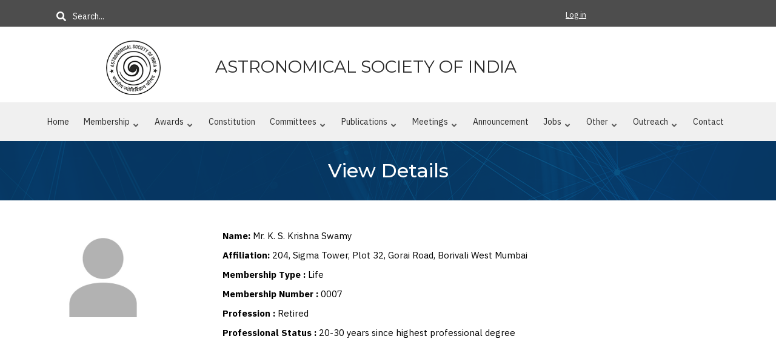

--- FILE ---
content_type: text/html; charset=UTF-8
request_url: https://astron-soc.in/viewdetails/1000
body_size: 8287
content:
<!DOCTYPE html>
<html lang="en" dir="ltr">
  <head>
    <meta charset="utf-8" />
<meta name="Generator" content="Drupal 10 (https://www.drupal.org)" />
<meta name="MobileOptimized" content="width" />
<meta name="HandheldFriendly" content="true" />
<meta name="viewport" content="width=device-width, initial-scale=1.0" />
<link rel="icon" href="/sites/default/files/favicon.ico" type="image/vnd.microsoft.icon" />

    <title>View Details | Astronomical Society of India</title>
    <link rel="stylesheet" media="all" href="/sites/default/files/css/css_N714NFah_UjG7bgbA7FSsEp2Lpp-D8J8eGwtaPewDUM.css?delta=0&amp;language=en&amp;theme=catalog_lite&amp;include=[base64]" />
<link rel="stylesheet" media="all" href="/sites/default/files/css/css_M9qVTtABVdNuef44XdMecH872k8JAXe4w5HYx2JfD-w.css?delta=1&amp;language=en&amp;theme=catalog_lite&amp;include=[base64]" />
<link rel="stylesheet" media="all" href="//stackpath.bootstrapcdn.com/bootstrap/4.3.1/css/bootstrap.min.css" />
<link rel="stylesheet" media="all" href="/sites/default/files/css/css_GTfMPOLOuxnQcxqGfRUyWndOir7f5qIFqfugJGIo_Co.css?delta=3&amp;language=en&amp;theme=catalog_lite&amp;include=[base64]" />
<link rel="stylesheet" media="all" href="/themes/catalog_lite/css/components/messages.css?t99jgc" />
<link rel="stylesheet" media="all" href="/sites/default/files/css/css_PBCjC0qgBJxz7gG3-iDBuxz_mUdvVylmTF1wes_QqwU.css?delta=5&amp;language=en&amp;theme=catalog_lite&amp;include=[base64]" />
<link rel="stylesheet" media="all" href="//use.fontawesome.com/releases/v5.8.2/css/all.css" />
<link rel="stylesheet" media="all" href="https://fonts.googleapis.com/css?family=Montserrat:300,300i,400,400i,500,500i,600,600i,700,700i,900,900i&amp;amp;subset=latin-ext" />
<link rel="stylesheet" media="all" href="//fonts.googleapis.com/css?family=IBM+Plex+Sans:300,300i,400,400i,500,500i,600,600i,700,700i" />
<link rel="stylesheet" media="all" href="//fonts.googleapis.com/css?family=PT+Serif:400,700,400italic,700italic&amp;subset=latin,latin-ext" />
<link rel="stylesheet" media="all" href="//fonts.googleapis.com/css?family=Source+Code+Pro&amp;subset=latin,latin-ext" />
<link rel="stylesheet" media="all" href="/sites/default/files/css/css_h1OZlAn8-DQA1v41Z36FSRqwgfdOUKZtegT2AhZ0-fU.css?delta=11&amp;language=en&amp;theme=catalog_lite&amp;include=[base64]" />
<link rel="stylesheet" media="all" href="/themes/catalog_lite/css/theme/color-turquoise.css?t99jgc" />
<link rel="stylesheet" media="all" href="/sites/default/files/css/css_NHmOq6_rBBejRFd-NfNasCk9aYkr3q13EKf0MAdETk8.css?delta=13&amp;language=en&amp;theme=catalog_lite&amp;include=[base64]" />

    
  </head>
  <body class="layout-no-sidebars wide hff-32 pff-51 sff-32 slff-51 paragraph-responsive-typography-enabled fixed-header-enabled slideout-side-right slideout-mobile-menu-enabled path-viewdetails">
        <a href="#main-content" class="visually-hidden focusable skip-link">
      Skip to main content
    </a>
    
      <div class="dialog-off-canvas-main-canvas" data-off-canvas-main-canvas>
    
<div class="page-container">

          <div class="header-container">

                      <div class="clearfix header-top-highlighted region--light-typography region--dark-background region--no-paddings">
          <div class="container">
                        <div class="clearfix header-top-highlighted__container mt-no-opacity"
                              data-animate-effect="fadeIn"
              >
              <div class="row">
                                  <div class="col-md-9">
                                        <div class="clearfix header-top-highlighted__section header-top-highlighted-first">
                        <div class="region region-header-top-highlighted-first">
    <div class="search-block-form clearfix block block-search container-inline" data-drupal-selector="search-block-form" id="block-catalog-lite-search" role="search">
  
    
      <form action="/search/node" method="get" id="search-block-form" accept-charset="UTF-8">
  <div class="js-form-item form-item js-form-type-search form-type-search js-form-item-keys form-item-keys form-no-label">
      <label for="edit-keys" class="visually-hidden">Search</label>
        <input title="Enter the terms you wish to search for." placeholder="Search..." data-drupal-selector="edit-keys" type="search" id="edit-keys" name="keys" value="" size="15" maxlength="128" class="form-search" />

        </div>
<div data-drupal-selector="edit-actions" class="form-actions js-form-wrapper form-wrapper" id="edit-actions"><input class="search-form__submit button js-form-submit form-submit" data-drupal-selector="edit-submit" type="submit" id="edit-submit" value="Search" />
</div>

</form>

  </div>

  </div>

                    </div>
                                      </div>
                                                  <div class="col-md-3">
                                        <div class="clearfix header-top-highlighted__section header-top-highlighted-second">
                        <div class="region region-header-top-highlighted-second">
    <div id="block-topmenu-2" class="clearfix block block-superfish block-superfishtop-menu">
  
    
      <div class="content">
      
<ul id="superfish-top-menu" class="menu sf-menu sf-top-menu sf-horizontal sf-style-none" role="menu" aria-label="Menu">
  

  
  <li id="top-menu-userlogout" class="sf-depth-1 sf-no-children sf-first" role="none">
              <a href="/user/login" class="sf-depth-1" role="menuitem">Log in</a>
                      </li>


</ul>

    </div>
  </div>

  </div>

                    </div>
                                      </div>
                              </div>
            </div>
                      </div>
        </div>
              
                      <div class="clearfix header-top region--dark-typography region--white-background">
          <div class="container">
                        <div class="clearfix header-top__container"
              >
              <div class="row">
                                  <div class="col-12">
                                        <div class="clearfix header-top__section header-top-first">
                        <div class="region region-header-top-first">
    <div id="block-catalog-lite-branding" class="clearfix site-branding block block-system block-system-branding-block">
  
    
    <div class="logo-and-site-name-wrapper clearfix">
          <div class="logo">
        <a href="/" title="Home" rel="home" class="site-branding__logo">
          <img src="/sites/default/files/ASIlogo_.80.png" alt="Home" />
        </a>
      </div>
              <div class="site-name site-branding__name">
        <a href="/" title="Home" rel="home">Astronomical Society of India</a>
      </div>
          </div>
</div>

  </div>

                    </div>
                                      </div>
                                              </div>
            </div>
                      </div>
        </div>
              
                      <header role="banner" class="clearfix header region--dark-typography region--white-background fixed-width one-column">
          <div class="container">
                        <div class="clearfix header__container">
              <div class="row">
                                                  <div class="col-12">
                                        <div class="clearfix header__section header-first d-none d-md-block">
                        <div class="region region-header-first">
    <div id="block-mainmenu" class="clearfix block block-superfish block-superfishmain">
  
    
      <div class="content">
      
<ul id="superfish-main" class="menu sf-menu sf-main sf-horizontal sf-style-none" role="menu" aria-label="Menu">
  

  
  <li id="main-menu-link-content64aa7292-07b6-4f13-8a42-35650267c9c5" class="sf-depth-1 sf-no-children sf-first" role="none">
              <a href="/" class="sf-depth-1" role="menuitem">Home</a>
                      </li>


            
  <li id="main-menu-link-contentbdddedb1-4ad1-4116-8fd5-033eadbffde8" class="sf-depth-1 menuparent" role="none">
              <a href="/members1" class="sf-depth-1 menuparent" role="menuitem" aria-haspopup="true" aria-expanded="false">Membership</a>
                  <ul role="menu">      

  
  <li id="main-menu-link-content405ea212-d755-4178-a9a3-5a8f2d8a0f7c" class="sf-depth-2 sf-no-children sf-first" role="none">
              <a href="/membership" class="sf-depth-2" role="menuitem">Membership Information</a>
                      </li>


  
  <li id="main-menu-link-content6bb8d01b-b40b-458e-b714-e4619a437f86" class="sf-depth-2 sf-no-children" role="none">
              <a href="/membershipform" class="sf-depth-2" role="menuitem">ASI Membership Form</a>
                      </li>


  
  <li id="main-menu-link-content0f89a075-4d05-4549-80d0-2606dabf54a6" class="sf-depth-2 sf-no-children" role="none">
              <a href="/list-of-members" class="sf-depth-2" role="menuitem">List of Life Members</a>
                      </li>


  
  <li id="main-menu-link-content42842836-2837-410f-8b77-4179a4b3b184" class="sf-depth-2 sf-no-children" role="none">
              <a href="/list-of-asi-associate-members" class="sf-depth-2" role="menuitem">List of Associate Members</a>
                      </li>


  
  <li id="main-menu-link-content9a217567-dd4e-4510-b0b3-bfb36bdb32b7" class="sf-depth-2 sf-no-children" role="none">
              <a href="/list-of-asi-student-members" class="sf-depth-2" role="menuitem">List of Student Members</a>
                      </li>


  
  <li id="main-views-viewviewsdonor-members-listpage-1" class="sf-depth-2 sf-no-children" role="none">
              <a href="/list-of-donor-members" class="sf-depth-2" role="menuitem">List of Donor Members</a>
                      </li>


  
  <li id="main-menu-link-contented48c193-49b1-44e1-9478-13a88d4b97e2" class="sf-depth-2 sf-no-children" role="none">
              <a href="/list-of-deceased-members" class="sf-depth-2" role="menuitem">List of Deceased Members</a>
                      </li>


  
  <li id="main-menu-link-content207e9851-bbaa-4e49-a85b-2e212b014a76" class="sf-depth-2 sf-no-children" role="none">
              <a href="/obituaries" class="sf-depth-2" role="menuitem">Obituaries</a>
                      </li>


  
  <li id="main-views-viewviewspublished-memoirs-of-asi-memberspage-1" class="sf-depth-2 sf-no-children sf-last" role="none">
              <a href="/memoirs" class="sf-depth-2" role="menuitem">Published Memoirs</a>
                      </li>


      </ul>              </li>


            
  <li id="main-menu-link-contentedeeafc5-f5a8-4957-8b29-be53a11a2a8d" class="sf-depth-1 menuparent" role="none">
              <a href="/awards" class="sf-depth-1 menuparent" role="menuitem" aria-haspopup="true" aria-expanded="false">Awards</a>
                  <ul role="menu">      

  
  <li id="main-menu-link-contente3caa1cc-00ff-4faf-8420-c514734647ff" class="sf-depth-2 sf-no-children sf-first" role="none">
              <a href="/awards" class="sf-depth-2" role="menuitem">List of All Awards</a>
                      </li>


  
  <li id="main-menu-link-content24719167-84c2-4613-84df-e58093fed971" class="sf-depth-2 sf-no-children" role="none">
              <a href="/lifetime_achievement_award" class="sf-depth-2" role="menuitem">ASI Govind Swarup Lifetime Achievement award</a>
                      </li>


  
  <li id="main-menu-link-content22d13b7f-5385-4def-8578-6c233040e9ad" class="sf-depth-2 sf-no-children" role="none">
              <a href="/vainu_bappu" class="sf-depth-2" role="menuitem">Prof M. K. Vainu Bappu Gold Medal</a>
                      </li>


  
  <li id="main-menu-link-content57b8c72b-c4d8-4759-aef2-e2e0fd5b40c0" class="sf-depth-2 sf-no-children" role="none">
              <a href="/justice_oak" class="sf-depth-2" role="menuitem">Justice Oak Award for Outstanding Thesis in Astronomy</a>
                      </li>


  
  <li id="main-menu-link-content7aa809c6-568b-4964-ad7e-9822d59783ee" class="sf-depth-2 sf-no-children" role="none">
              <a href="/modali_award" class="sf-depth-2" role="menuitem">Laxminarayana &amp; Nagalaxmi Modali Award</a>
                      </li>


  
  <li id="main-menu-link-contentd4d83c21-7db8-4385-9347-4f430b5dffa9" class="sf-depth-2 sf-no-children" role="none">
              <a href="/asi_zubin_kembhavi_award" class="sf-depth-2" role="menuitem">ASI Zubin Kembhavi Award</a>
                      </li>


  
  <li id="main-menu-link-content38dbe750-e509-48fe-bd5f-ffd845f6fd01" class="sf-depth-2 sf-no-children" role="none">
              <a href="/astrosat-prize" class="sf-depth-2" role="menuitem">ASI AstroSat Prize</a>
                      </li>


  
  <li id="main-menu-link-contentd0eb6856-0a76-40ce-9a58-25a688b604ba" class="sf-depth-2 sf-no-children" role="none">
              <a href="/young_astronomers_award" class="sf-depth-2" role="menuitem">Young Astronomer Award for the Best Publication</a>
                      </li>


  
  <li id="main-menu-link-contente49814c6-c66b-4815-9bfc-fa6ed99d6bac" class="sf-depth-2 sf-no-children" role="none">
              <a href="/nr-science-journalism-award" class="sf-depth-2" role="menuitem">ASI N. Rathnasree Science Journalism Award in A&amp;A</a>
                      </li>


  
  <li id="main-menu-link-content841689b2-74b9-4525-b78b-15862f855826" class="sf-depth-2 sf-no-children" role="none">
              <a href="/best_thesis_presentation" class="sf-depth-2" role="menuitem">K.D. Abhyankar Best Thesis Presentatation Award</a>
                      </li>


  
  <li id="main-menu-link-contentcdbd5519-55d1-40bd-afde-03d68252d804" class="sf-depth-2 sf-no-children" role="none">
              <a href="/best_poster_award" class="sf-depth-2" role="menuitem">Best Poster Awards</a>
                      </li>


  
  <li id="main-menu-link-content6ea521ba-d960-4e73-9bc7-46012886c4a4" class="sf-depth-2 sf-no-children" role="none">
              <a href="/new_discovery_award" class="sf-depth-2" role="menuitem">New Discovery Award</a>
                      </li>


  
  <li id="main-menu-link-content470f733c-ff1d-4125-98b5-b28a22d2bd05" class="sf-depth-2 sf-no-children sf-last" role="none">
              <a href="/rcgupta_endowment_lecture" class="sf-depth-2" role="menuitem">R. C. Gupta Endowment Lecture</a>
                      </li>


      </ul>              </li>


  
  <li id="main-menu-link-contentea0d2a4f-ef17-41af-8cb9-069b203b74cb" class="sf-depth-1 sf-no-children" role="none">
              <a href="/constitution" class="sf-depth-1" role="menuitem">Constitution</a>
                      </li>


            
  <li id="main-menu-link-contentc43f0401-2e5e-4565-80b0-71faf3cee477" class="sf-depth-1 menuparent" role="none">
              <a href="/Committees" class="sf-depth-1 menuparent" role="menuitem" aria-haspopup="true" aria-expanded="false">Committees</a>
                  <ul role="menu">      

  
  <li id="main-menu-link-content72a9d2f7-0149-4acb-96bf-d8a2d518ca27" class="sf-depth-2 sf-no-children sf-first" role="none">
              <a href="/executive_council" class="sf-depth-2" role="menuitem">Executive Council</a>
                      </li>


  
  <li id="main-menu-link-contentbc98343a-f69d-4116-8a82-1d33d2044d6c" class="sf-depth-2 sf-no-children" role="none">
              <a href="/soc" class="sf-depth-2" role="menuitem">Scientific Organizing Committee</a>
                      </li>


  
  <li id="main-menu-link-content16201274-41ba-4695-abac-6ba47ae241da" class="sf-depth-2 sf-no-children" role="none">
              <a href="/public_outreach_committee" class="sf-depth-2" role="menuitem">Public Outreach Committee</a>
                      </li>


  
  <li id="main-menu-link-content49cc06b1-109a-4f9b-a853-d80a9e8bb699" class="sf-depth-2 sf-no-children sf-last" role="none">
              <a href="/gender_equity" class="sf-depth-2" role="menuitem">Working Group for Gender Equity</a>
                      </li>


      </ul>              </li>


            
  <li id="main-menu-link-content0aec042b-fb37-413e-ada4-6f399972c978" class="sf-depth-1 menuparent" role="none">
              <a href="/publications" class="sf-depth-1 menuparent" role="menuitem" aria-haspopup="true" aria-expanded="false">Publications</a>
                  <ul role="menu">      

  
  <li id="main-menu-link-contente562320e-5f2f-462c-8294-8537e91aa97c" class="sf-depth-2 sf-no-children sf-first" role="none">
              <a href="https://www.ias.ac.in/Journals/Journal_of_Astrophysics_and_Astronomy/" class="sf-depth-2 sf-external" role="menuitem">Journal of Astrophysics and Astronomy (JAA)</a>
                      </li>


  
  <li id="main-menu-link-contentc1cee785-82b6-4f40-9ea7-94dbbdb9b807" class="sf-depth-2 sf-no-children sf-last" role="none">
              <a href="https://www.astron-soc.in/bulletin/" title="The Bulletin of Astronomical Society of India" target="_blank" class="sf-depth-2 sf-external" role="menuitem">Bulletin</a>
                      </li>


      </ul>              </li>


            
  <li id="main-menu-link-contentaf11308b-fab5-4a22-b868-5e6ea34c1c86" class="sf-depth-1 menuparent" role="none">
              <a href="/meetings" class="sf-depth-1 menuparent" role="menuitem" aria-haspopup="true" aria-expanded="false">Meetings</a>
                  <ul role="menu">      

  
  <li id="main-menu-link-content8f03b0a6-d0da-4921-bc80-b09f4b884f93" class="sf-depth-2 sf-no-children sf-first" role="none">
              <a href="/general_body" class="sf-depth-2" role="menuitem">General Body</a>
                      </li>


            
  <li id="main-menu-link-contente6ab3a26-5b13-496c-b92d-71926a87e4fa" class="sf-depth-2 menuparent" role="none">
              <a href="/annual_meetings" class="sf-depth-2 menuparent" role="menuitem" aria-haspopup="true" aria-expanded="false">ASI Annual Meetings</a>
                  <ul role="menu">      

  
  <li id="main-menu-link-content9448c6c8-c78a-47ba-b123-18057dd7c9db" class="sf-depth-3 sf-no-children sf-first" role="none">
              <a href="/asi2026" class="sf-depth-3" role="menuitem">ASI 2026</a>
                      </li>


  
  <li id="main-menu-link-contente707f125-ecd3-4598-972d-01ea9297edad" class="sf-depth-3 sf-no-children" role="none">
              <a href="https://astron-soc.in/asi2025/" class="sf-depth-3 sf-external" role="menuitem">ASI 2025</a>
                      </li>


  
  <li id="main-menu-link-content06d75080-99a3-4201-9151-7cfc02da1c37" class="sf-depth-3 sf-no-children" role="none">
              <a href="https://astron-soc.in/asi2024/" class="sf-depth-3 sf-external" role="menuitem">ASI 2024</a>
                      </li>


  
  <li id="main-menu-link-contentba3c16ab-e674-4d9c-affd-208b4c077784" class="sf-depth-3 sf-no-children" role="none">
              <a href="https://www.astron-soc.in/asi2023" class="sf-depth-3 sf-external" role="menuitem">ASI 2023</a>
                      </li>


  
  <li id="main-menu-link-content6f0be3ce-c190-48a0-9209-5f83f2888f66" class="sf-depth-3 sf-no-children" role="none">
              <a href="https://astron-soc.in/asi2022/" class="sf-depth-3 sf-external" role="menuitem">ASI 2022</a>
                      </li>


  
  <li id="main-menu-link-contenta91134fa-d3c8-4d6d-85a3-390823929cdc" class="sf-depth-3 sf-no-children" role="none">
              <a href="https://astron-soc.in/asi2021/" target="_blank" class="sf-depth-3 sf-external" role="menuitem">ASI 2021</a>
                      </li>


  
  <li id="main-menu-link-content8be18150-dd14-44c0-8961-782a3922e37c" class="sf-depth-3 sf-no-children" role="none">
              <a href="https://astron-soc.in/asi2020/" target="_blank" class="sf-depth-3 sf-external" role="menuitem">ASI 2020</a>
                      </li>


  
  <li id="main-menu-link-content29947a23-716c-43c3-846b-524093ebd1a5" class="sf-depth-3 sf-no-children" role="none">
              <a href="https://astron-soc.in/asi2019/" target="_blank" class="sf-depth-3 sf-external" role="menuitem">ASI 2019</a>
                      </li>


  
  <li id="main-menu-link-content0aab2aac-ddaa-4a59-a1ef-1e5f63185290" class="sf-depth-3 sf-no-children" role="none">
              <a href="https://astron-soc.in/asi2018/" title="The annual meeting ASI 2018" target="_blank" class="sf-depth-3 sf-external" role="menuitem">ASI 2018</a>
                      </li>


  
  <li id="main-menu-link-contentca5fa386-fd60-4fb2-9aee-b01e98f740e1" class="sf-depth-3 sf-no-children" role="none">
              <a href="https://astron-soc.in/asi2017/" title="ASI 2017 annual meeting held at Jaipur" target="_blank" class="sf-depth-3 sf-external" role="menuitem">ASI 2017</a>
                      </li>


  
  <li id="main-menu-link-content2a6433bb-d799-4b19-a573-ebd0b9e19c3a" class="sf-depth-3 sf-no-children" role="none">
              <a href="https://astron-soc.in/asi2016/" title="ASI 2016 annual meeting held at Kashmir University, Srinagar" target="_blank" class="sf-depth-3 sf-external" role="menuitem">ASI 2016</a>
                      </li>


  
  <li id="main-menu-link-content69364dbd-6fc7-4205-b6c0-8e0065b48328" class="sf-depth-3 sf-no-children sf-last" role="none">
              <a href="https://astron-soc.in/asi2015/" title="ASI 2015 annual meeting held at Pune" target="_blank" class="sf-depth-3 sf-external" role="menuitem">ASI 2015</a>
                      </li>


      </ul>              </li>


            
  <li id="main-menu-link-content711af240-eca7-4795-9df3-a71b89fa376c" class="sf-depth-2 menuparent" role="none">
              <a href="/symposia" class="sf-depth-2 menuparent" role="menuitem" aria-haspopup="true" aria-expanded="false">The ASI Symposium series</a>
                  <ul role="menu">      

  
  <li id="main-menu-link-contentc184d922-de78-4230-9036-ead921105aa5" class="sf-depth-3 sf-no-children sf-first" role="none">
              <a href="/asi_symposium_guidelines" class="sf-depth-3" role="menuitem">The ASI Symposium guidelines</a>
                      </li>


  
  <li id="main-menu-link-content26a60cbc-ad2f-4a4b-8d12-00a245d76b6e" class="sf-depth-3 sf-no-children sf-last" role="none">
              <a href="/list_of_symposium" class="sf-depth-3" role="menuitem">List of ASI Symposium</a>
                      </li>


      </ul>              </li>


            
  <li id="main-menu-link-content6af3e3bc-c2a7-453b-b17e-32af0ecfa434" class="sf-depth-2 menuparent" role="none">
              <span class="sf-depth-2 menuparent nolink" role="menuitem" aria-haspopup="true" aria-expanded="false">Young Astronomer&#039;s Meet (YAM)</span>
                  <ul role="menu">      

  
  <li id="main-menu-link-content5bb61cd2-74e6-4db1-8e78-1481de479bff" class="sf-depth-3 sf-no-children sf-first sf-last" role="none">
              <a href="/yam_guidelines" class="sf-depth-3" role="menuitem">Young Astronomer&#039;s Meet (YAM) guidelines</a>
                      </li>


      </ul>              </li>


      </ul>              </li>


  
  <li id="main-views-viewviewsannouncementpage-1" class="sf-depth-1 sf-no-children" role="none">
              <a href="/announcement" class="sf-depth-1" role="menuitem">Announcement</a>
                      </li>


            
  <li id="main-menu-link-contentdcb1267d-ec0c-4f78-b7d9-d1fcec714c78" class="sf-depth-1 menuparent" role="none">
              <a href="/asi-jobs" class="sf-depth-1 menuparent" role="menuitem" aria-haspopup="true" aria-expanded="false">Jobs</a>
                  <ul role="menu">      

  
  <li id="main-menu-link-content125d6d84-66a5-498e-b397-394c688ba5d2" class="sf-depth-2 sf-no-children sf-first" role="none">
              <a href="/list-of-jobs" class="sf-depth-2" role="menuitem"> List of Job Opportunities (ASI Job register)</a>
                      </li>


  
  <li id="main-menu-link-content02feb3cb-d95b-4e4c-bb44-201193318ff7" class="sf-depth-2 sf-no-children" role="none">
              <a href="/archived-list-of-jobs" class="sf-depth-2" role="menuitem">Archived List of Job Opportunities (ASI Job register)</a>
                      </li>


  
  <li id="main-menu-link-content79bae72d-fa94-4eb9-b710-a21bc34be678" class="sf-depth-2 sf-no-children" role="none">
              <a href="/job_register_manual_faqs" class="sf-depth-2" role="menuitem">Job register - Manual and FAQs</a>
                      </li>


  
  <li id="main-views-viewviewsjobspage-1" class="sf-depth-2 sf-no-children sf-last" role="none">
              <a href="/jobs" class="sf-depth-2" role="menuitem">Jobs (old format)</a>
                      </li>


      </ul>              </li>


            
  <li id="main-menu-link-contentd9dd10db-6525-4e2b-945c-6a3f953cf8c2" class="sf-depth-1 menuparent" role="none">
              <a href="/other" class="sf-depth-1 menuparent" role="menuitem" aria-haspopup="true" aria-expanded="false">Other</a>
                  <ul role="menu">      

  
  <li id="main-menu-link-content841db7b4-16fb-4276-af7f-a621d21f3fa1" class="sf-depth-2 sf-no-children sf-first" role="none">
              <a href="https://astron-soc.in/sites/default/files/asi_vision_document/ASI_Vision_Document.pdf" class="sf-depth-2 sf-external" role="menuitem">ASI Vision Document 2024</a>
                      </li>


  
  <li id="main-menu-link-contente926f287-94b8-47b4-af97-9de4fb1192aa" class="sf-depth-2 sf-no-children" role="none">
              <a href="https://www.ias.ac.in/Journals/Journal_of_Astrophysics_and_Astronomy/Indian_Astronomy_in_the_Global_Context:_A_Compendium_of_White_Papers_Submitted_Towards_the_Astronomical_Society_of_India_Vision_Document_2024" class="sf-depth-2 sf-external" role="menuitem">ASI Vision Document (2024) - JAA special issue as white papers</a>
                      </li>


  
  <li id="main-menu-link-content0481677a-1a9d-4284-9df8-84a454e7279d" class="sf-depth-2 sf-no-children" role="none">
              <a href="/msv2035" class="sf-depth-2" role="menuitem">Mega Science Vision 2035 - Astronomy &amp; Astrophysics</a>
                      </li>


  
  <li id="main-menu-link-contentbdb5663b-98be-466f-b154-d67a64270940" class="sf-depth-2 sf-no-children" role="none">
              <a href="https://astron-soc.in/sites/default/files/file_uploads/2004_aa_IAS.pdf" target="_blank" class="sf-depth-2 sf-external" role="menuitem">2004 Vision Document</a>
                      </li>


  
  <li id="main-menu-link-content52011395-34a2-4c75-9d7e-ff7a1925f7e0" class="sf-depth-2 sf-no-children" role="none">
              <a href="/gallery" class="sf-depth-2" role="menuitem">Gallery</a>
                      </li>


  
  <li id="main-menu-link-content56d1e318-3494-4a83-a948-a10ea8458a93" class="sf-depth-2 sf-no-children" role="none">
              <a href="/image-gallery-award-events" class="sf-depth-2" role="menuitem">Gallery - Award Events</a>
                      </li>


  
  <li id="main-menu-link-contentcc72d26d-5386-4e0e-b09a-ff15fbf76496" class="sf-depth-2 sf-no-children" role="none">
              <a href="/archived_events" class="sf-depth-2" role="menuitem">Archived Events</a>
                      </li>


      </ul>              </li>


            
  <li id="main-menu-link-contentd512a606-563b-4570-84b6-373fde88ff9a" class="sf-depth-1 menuparent" role="none">
              <a href="/asi_outreach" class="sf-depth-1 menuparent" role="menuitem" aria-haspopup="true" aria-expanded="false">Outreach</a>
                  <ul role="menu">      

  
  <li id="main-menu-link-contentd81e8935-0c35-41db-af51-e4d4c0fc88ea" class="sf-depth-2 sf-no-children sf-first" role="none">
              <a href="https://astron-soc.in/outreach/" title="Public Outreach and Education Committee of the ASI (POEC)" class="sf-depth-2 sf-external" role="menuitem">POEC</a>
                      </li>


      </ul>              </li>


  
  <li id="main-menu-link-content0c07a9b0-aefc-4fb1-bb62-7c27d9845611" class="sf-depth-1 sf-no-children" role="none">
              <a href="/contact" class="sf-depth-1" role="menuitem">Contact</a>
                      </li>


</ul>

    </div>
  </div>

  </div>

                    </div>
                                      </div>
                                              </div>
            </div>
                      </div>
        </header>
              
    </div>
      
          <div id="banner" class="clearfix banner region--light-typography region--black-background region--no-block-paddings region--no-paddings">
      <div class="container-fluid">
                <div class="clearfix banner__container">
          <div class="row">
            <div class="col-12">
              <div class="banner__section">
                  <div class="region region-banner">
    <div id="block-catalog-lite-page-title" class="clearfix block block-core block-page-title-block">
  
    
      <div class="content">
      
  <h1 class="title page-title">View Details</h1>


    </div>
  </div>

  </div>

              </div>
            </div>
          </div>
        </div>
              </div>
    </div>
      
      <div class="system-messages clearfix">
      <div class="container-fluid">
        <div class="row">
          <div class="col-12">
              <div class="region region-system-messages">
    <div data-drupal-messages-fallback class="hidden"></div>

  </div>

          </div>
        </div>
      </div>
    </div>
  
    
    
  
  
        <div id="main-content" class="clearfix main-content region--dark-typography region--white-background  region--no-separator">
      <div class="container">
        <div class="clearfix main-content__container">
          <div class="row">
            <section class="col-12">
                            <div class="clearfix main-content__section mt-no-opacity"
                                  data-animate-effect="fadeIn"
                >
                                    <div class="region region-content">
    <div id="block-catalog-lite-content" class="clearfix block block-system block-system-main-block">
  
    
      <div class="content">
      
				<table class="accountcls">
			
				
				<tr>
				
				<td><img src="../sites/default/files/members_photograph/default_image.jpg" alt="K. S. Krishna Swamy" width="150" height="150"></td>
				<td><strong>Name: </strong>Mr. K. S. Krishna Swamy<br> 
				<strong>Affiliation: </strong>204, Sigma Tower, Plot 32, Gorai Road, Borivali West Mumbai<br> 
				<strong>Membership Type : </strong>Life<br>
				<strong>Membership Number : </strong>0007 <br>
				<strong>Profession : </strong>Retired<br>
				<strong>Professional Status : </strong>20-30 years since highest professional degree  

				</tr>
				
				
				</table>
				
    </div>
  </div>

  </div>

                              </div>
                          </section>
                                  </div>
        </div>
      </div>
    </div>
    
  
  
  
  
  
  
  
  
          <footer id="footer" class="clearfix footer region--dark-typography region--white-background region--no-separator ">
      <div class="container">
        <div class="clearfix footer__container">
          <div class="row">
                          <div class="col-md-4">
                                <div class="clearfix footer__section footer-first"
                  >
                    <div class="region region-footer-first">
    <div id="block-linksatclick" class="clearfix block block-block-content block-block-content5cb49a97-ccad-47f3-89b6-ded22c74f609">
  
      <h2 class="title">Quick Links</h2>
    
      <div class="content">
      
            <div class="clearfix text-formatted field field--name-body field--type-text-with-summary field--label-hidden field__item"><p><a href="https://www.youtube.com/channel/UCAQjpL4n1RI-_XhspocMElg/videos" target="_blank">ASI Youtube channel</a><br>
<a href="http://astron-soc.in/outreach/" target="_blank">Public Outreach and Education Committee</a><br>
<a href="http://astron-soc.in/wgge/" target="_blank">Working Group for Gender Equity</a><br>
<a href="https://www.ias.ac.in/Journals/Journal_of_Astrophysics_and_Astronomy/" target="_blank">JAA</a><br>
<a href="https://astron-soc.in/asi2025" target="_blank">ASI 2025 Meeting</a><br>
<a href="obituaries">Obituaries</a></p>
</div>
      
    </div>
  </div>

  </div>

                </div>
                              </div>
                                      <div class="col-md-4">
                                <div class="clearfix footer__section footer-second"
                  >
                    <div class="region region-footer-second">
    <div id="block-otherusefullinks" class="clearfix block block-block-content block-block-contentbc77383b-a084-4176-9f90-40ca2c1aed29">
  
      <h2 class="title">Other Useful Links</h2>
    
      <div class="content">
      
            <div class="clearfix text-formatted field field--name-body field--type-text-with-summary field--label-hidden field__item"><p><a href="executive_council">Executive Council Committee</a><br>
<a href="public_outreach_committee">Public Outreach Committee</a><br>
<a href="gender_equity">Gender Equity Committee</a><br>
<a href="soc">Scientific Organizing Committee</a><br>
<a href="list-of-members">ASI Life Members</a></p>
<p><strong>CSR Registration Number</strong><br>
CSR00036370</p>
</div>
      
    </div>
  </div>

  </div>

                </div>
                              </div>
                        <div class="clearfix d-none d-sm-block d-md-none"></div>
                          <div class="col-md-4">
                                <div class="clearfix footer__section footer-third"
                  >
                    <div class="region region-footer-third">
    <div id="block-contactus" class="clearfix block block-block-content block-block-content51b724c1-f098-4530-b857-20bb0e04e66e">
  
      <h2 class="title">Contact Us</h2>
    
      <div class="content">
      
            <div class="clearfix text-formatted field field--name-body field--type-text-with-summary field--label-hidden field__item"><div style="-webkit-user-select: none;&lt;br /&gt;
-khtml-user-select: none;&lt;br /&gt;
-moz-user-select: none;&lt;br /&gt;
-ms-user-select: none;&lt;br /&gt;
-o-user-select: none;&lt;br /&gt;
user-select: none;">
<p>For all Matters, Contact:<br>
Secretary, ASI<br>
<a href="mailto:secretary@astron-soc.in">secretary@astron-soc.in</a></p>
<p>For Outreach, Contact:<br>
Public Outreach and Education Committee<br>
<a href="mailto:asi.poec@gmail.com">asi.poec@gmail.com</a></p>
<div>&nbsp;</div>
</div>
</div>
      
    </div>
  </div>

  </div>

                </div>
                              </div>
                        <div class="clearfix d-none d-sm-block d-md-none d-none d-sm-block d-md-none"></div>
                                  </div>
        </div>
      </div>
    </footer>
      
          <div id="footer-bottom" class="clearfix footer-bottom region--dark-typography region--white-background region--no-separator ">
      <div class="container">
                <div class="clearfix footer-bottom__container">
          <div class="row">
            <div class="col-12">
              <div class="clearfix footer-bottom__section">
                  <div class="region region-footer-bottom">
    <div id="block-copyright" class="clearfix block block-block-content block-block-content891e8508-9d29-4bca-9422-47b946d90bef">
  
    
      <div class="content">
      
            <div class="clearfix text-formatted field field--name-body field--type-text-with-summary field--label-hidden field__item"><p>Image Credits - Banner Images: Dorje Angchuk, Collage Images : ASI 2025 LOC</p>
<p>Copyright © 2026, <a href="/">Astronomical Society of India</a></p>
</div>
      
    </div>
  </div>

  </div>

              </div>
            </div>
          </div>
        </div>
              </div>
    </div>
      
  
  
        <div class="to-top"><i class="fas fa-angle-double-up"></i></div>
    
</div>

  </div>

    
    <script type="application/json" data-drupal-selector="drupal-settings-json">{"path":{"baseUrl":"\/","pathPrefix":"","currentPath":"viewdetails\/1000","currentPathIsAdmin":false,"isFront":false,"currentLanguage":"en"},"pluralDelimiter":"\u0003","suppressDeprecationErrors":true,"catalog_lite":{"owlCarouselArticlesInit":{"owlArticlesAutoPlay":1,"owlArticlesEffectTime":5000},"inPageNavigation":{"inPageNavigationOffset":69},"transparentHeader":{"transparentHeaderOpacity":0},"slideoutInit":{"slideoutSide":"right","slideoutTouchSwipe":false}},"superfish":{"superfish-main":{"id":"superfish-main","sf":{"animation":{"opacity":"show","height":"show"},"speed":"fast","autoArrows":true,"dropShadows":true},"plugins":{"smallscreen":{"cloneParent":0,"mode":"window_width"},"supposition":true,"supersubs":true}},"superfish-top-menu":{"id":"superfish-top-menu","sf":{"animation":{"opacity":"show","height":"show"},"speed":"fast","autoArrows":true,"dropShadows":true},"plugins":{"smallscreen":{"cloneParent":0,"mode":"window_width"},"supposition":true,"supersubs":true}}},"ajaxTrustedUrl":{"\/search\/node":true},"user":{"uid":0,"permissionsHash":"e3f51f5b94270abebc46ac5abb0277c0deb8348ef0d835a3fb573591269cd884"}}</script>
<script src="/sites/default/files/js/js_t704WlWlRIo6fZ4xtbmIK0Ce6PAWj9MfLR3s9mcwOzc.js?scope=footer&amp;delta=0&amp;language=en&amp;theme=catalog_lite&amp;include=[base64]"></script>
<script src="//cdnjs.cloudflare.com/ajax/libs/popper.js/1.14.7/umd/popper.min.js"></script>
<script src="//stackpath.bootstrapcdn.com/bootstrap/4.3.1/js/bootstrap.min.js"></script>
<script src="/sites/default/files/js/js_Tqz6nJbHQsmDpGET5SiodI39eIXCiKSx6FtuzKR8Big.js?scope=footer&amp;delta=3&amp;language=en&amp;theme=catalog_lite&amp;include=[base64]"></script>
<script src="//use.fontawesome.com/releases/v5.9.0/js/all.js"></script>
<script src="/sites/default/files/js/js_ECX8cFe3Jr9YAWIPQaDlDvlCbgarJxOv5qfqAnHxjdE.js?scope=footer&amp;delta=5&amp;language=en&amp;theme=catalog_lite&amp;include=[base64]"></script>

  </body>
</html>


--- FILE ---
content_type: text/css
request_url: https://astron-soc.in/sites/default/files/css/css_PBCjC0qgBJxz7gG3-iDBuxz_mUdvVylmTF1wes_QqwU.css?delta=5&language=en&theme=catalog_lite&include=eJx1kOFOw0AMg19oUQWI50Hp1W0jpZcjSRnj6SkbErSMf5E_W5ZTOFltelFJdFxl4QRNaj3rqfxmvVlGOjcqQ92jYmpOufrrahLYw1HeMdAMHuAHYjX5jLAFVCL-wiAZ6OnxH_D8cA-0pIDLeI-FrV5QbEBz2xtuiynyolKnPZNKjSdQ5TeZOMUO89XKdxQxA3lYsiBiix9UOysVdlsDSuwpZUuTVMm9L43S2lEzTdlE5YhL1_PXz2_3T5k5umq-sMoHTrE2-Cgxd9eKuERiuSY_AZ_Bxkc
body_size: 666
content:
/* @license GPL-2.0-or-later https://www.drupal.org/licensing/faq */
.owl-carousel{margin:0;padding:0;}.owl-carousel .owl-item li{list-style:none;}.owl-nav{width:100%;position:relative;height:60px;margin-top:20px;}.owl-nav div{display:inline-block;position:absolute;-webkit-transition:all 0.2s ease-in-out;-moz-transition:all 0.2s ease-in-out;-o-transition:all 0.2s ease-in-out;-ms-transition:all 0.2s ease-in-out;transition:all 0.2s ease-in-out;font-size:50px;top:0;width:55px;height:55px;text-align:center;border-width:2px;border-style:solid;border-color:transparent;}.owl-nav div:hover{text-decoration:none;}.region--light-typography .owl-nav div{color:#ffffff;border-color:#ffffff;}.region--light-typography .owl-nav div:hover,.region--light-typography .owl-nav div:focus{background-color:#ffffff;}.owl-nav div:after{position:absolute;font-family:"Font Awesome 5 Free";font-weight:900;font-size:24px;left:50%;top:0;text-align:center;line-height:55px;width:20px;margin-left:-10px;}.owl-nav .owl-prev{margin-left:-70px;left:50%;}.owl-nav .owl-prev:after{content:"\f104";}.owl-nav .owl-next{right:50%;left:auto;margin-right:-70px;}.owl-nav .owl-next:after{content:"\f105";}.owl-dots{text-align:center;margin-top:20px;}.owl-nav ~ .owl-dots{margin-top:0;}.owl-dot{display:inline-block;zoom:1;}.owl-dot span{display:block;width:20px;height:5px;margin:5px;-webkit-border-radius:5px;-moz-border-radius:5px;border-radius:5px;border-width:2px;border-style:solid;border-color:#c2c2c2;background-color:#c2c2c2;-webkit-transition:all 0.2s ease-in-out;-moz-transition:all 0.2s ease-in-out;-o-transition:all 0.2s ease-in-out;-ms-transition:all 0.2s ease-in-out;transition:all 0.2s ease-in-out;}.region--light-typography .owl-dot span{border-color:#ffffff;background-color:#ffffff;opacity:0.8;}.region--light-typography .owl-dot.active span,.region--light-typography .owl-dot:hover span{border-color:#ffffff;background-color:#ffffff;opacity:1;}
.mt-carousel-articles .mt-carousel-item{margin:0 15px 15px;}.view-articles-grid .mt-carousel-item .article-meta{text-align:center;font-size:14px;text-transform:uppercase;}.view-articles-grid .mt-carousel-item .article-meta .article-tags{margin-right:10px;}.view-articles-grid .mt-carousel-item .views-field-title{font-size:18px;text-align:center;margin-top:25px;}.region--dark-typography .view-articles-grid .mt-carousel-item .views-field-title a{color:#2a2a2a;}
.to-top{position:fixed;right:10px;bottom:10px;width:45px;height:45px;color:#ffffff;border-width:2px;border-style:solid;border-color:transparent;-webkit-border-radius:0;-moz-border-radius:0;border-radius:0;cursor:pointer;text-align:center;opacity:0;filter:alpha(opacity=0);-webkit-transform:scale(0);-moz-transform:scale(0);-ms-transform:scale(0);-o-transform:scale(0);transform:scale(0);-webkit-transition:all 0.4s;-moz-transition:all 0.4s;-o-transition:all 0.4s;-ms-transition:all 0.4s;transition:all 0.4s;z-index:100;}.to-top:hover{background-color:#ffffff;}.page-container-border-enabled .to-top{right:30px;bottom:20px;}.to-top.show{-webkit-transform:scale(1);-moz-transform:scale(1);-ms-transform:scale(1);-o-transform:scale(1);transform:scale(1);opacity:1;filter:alpha(opacity=100);}.to-top .svg-inline--fa{height:100%;font-size:16px;}@media (min-width:992px){.to-top{width:55px;height:55px;right:30px;bottom:30px;}.page-container-border-enabled .to-top{right:45px;bottom:30px;}.to-top .svg-inline--fa{font-size:24px;}}
.tooltip-inner{color:#ffffff;font-size:12px;padding:3px 10px 2px;}



--- FILE ---
content_type: text/css
request_url: https://astron-soc.in/themes/catalog_lite/css/theme/color-turquoise.css?t99jgc
body_size: 3043
content:
/**
 * @file
 * Purple orange color styling for Catalog lite for Drupal 8.
 *
 * Base color: #007989
 * Dark color: #004d57
 */

/* base: elements */
a {
  color: #007989;
}
a:hover,
a:focus {
  color: #004d57;
}
a.link--dark,
.link--dark a {
  color: #004d57;
}
a.link--dark:hover,
.link--dark a:hover,
a.link--dark:focus,
.link--dark a:focus {
  color: #007989;
}
a.link--bordered,
.link--bordered a {
  border-color: #007989;
}
.text--dark {
  color: #004d57;
}
.region--colored-background h1.text--dark,
.region--colored-background h2.text--dark,
.region--colored-background h3.text--dark,
.region--colored-background h4.text--dark,
.region--colored-background h5.text--dark,
.region--colored-background h6.text--dark {
  color: #004d57;
}
.text--colored {
  color: #007989;
}
.region--black-background h1.text--colored,
.region--black-background h2.text--colored,
.region--black-background h3.text--colored,
.region--black-background h4.text--colored,
.region--black-background h5.text--colored,
.region--black-background h6.text--colored,
.region--dark-background h1.text--colored,
.region--dark-background h2.text--colored,
.region--dark-background h3.text--colored,
.region--dark-background h4.text--colored,
.region--dark-background h5.text--colored,
.region--dark-background h6.text--colored {
  color: #007989;
}
.link--hover-style-3 {
  background-image: linear-gradient(rgba(0, 121, 137, 0.5) 0%, rgba(0, 121, 137, 0.5) 100%);
}
.link--hover-style-3:hover {
  background-image: linear-gradient(#007989 0%, #007989 100%);
}
.region--light-typography .link--hover-style-3:hover {
  color: #007989;
}
.region--dark-typography h2.title,
.region--dark-typography nav > h2,
.region--dark-typography .block-search > h2,
.region--dark-typography .block-title.block-title--border {
  border-color: #007989;
}

/* base: layout */
.region--dark-background {
  background-color: #4d4d4d;
}
.region--colored-background {
  background-color: #007989;
}
.region--white-colored-background {
  background: #ffffff;
  background: -moz-linear-gradient(top, #ffffff 50%, #007989 50%);
  background: -webkit-linear-gradient(top, #ffffff 50%, #007989 50%);
  background: linear-gradient(to bottom, #ffffff 50%, #007989 50%);
  filter: progid:DXImageTransform.Microsoft.gradient( startColorstr='#ffffff', endColorstr='#007989',GradientType=0 );
}
.region--gray-background + .region--white-colored-background {
  background: #f6f6f6;
  background: -moz-linear-gradient(top, #f6f6f6 50%, #007989 50%);
  background: -webkit-linear-gradient(top, #f6f6f6 50%, #007989 50%);
  background: linear-gradient(to bottom, #f6f6f6 50%, #007989 50%);
  filter: progid:DXImageTransform.Microsoft.gradient( startColorstr='#f6f6f6', endColorstr='#007989',GradientType=0 );
}
.region--dark-background + .region--separator-incline-diagonal:before {
  background: linear-gradient(to bottom right, #004d57 49.5%, transparent 50%);
}
.region--colored-background + .region--separator-incline-diagonal:before {
  background: linear-gradient(to bottom right, #007989 49.5%, transparent 50%);
}
.region--dark-background + .region--separator-decline-diagonal:before {
  background: linear-gradient(to bottom left, #004d57 49.5%, transparent 50%);
}
.region--colored-background + .region--separator-decline-diagonal:before {
  background: linear-gradient(to bottom left, #007989 49.5%, transparent 50%);
}
.banner.region--colored-background:after {
  background-color: rgba(0, 121, 137, 0.65);
}
.banner.region--dark-background:after {
  background-color: rgba(0, 77, 87, 0.65);
}
.page-container-border-enabled .page-container {
  border-color: #007989;
}

/* components: accordion */
.card-header--trigger-icon .card-title a.collapsed:after {
  background-color: #007989;
}
.region--dark-typography .collapse-group.collapse-group--style-2 .card-header--trigger-icon .card-title a:after {
  color: #007989;
}

/* components: better exposed filters */
.region--dark-typography .bef-exposed-form .form--inline fieldset legend {
  border-color: #007989;
}

/* components: buttons */
a.button,
.button > a,
button.button,
input[type="submit"],
input[type="reset"],
input[type="button"] {
  border-color: #007989;
  color: #007989;
}
a.button:hover,
a.button:focus,
.button > a:hover,
.button > a:focus,
button.button:hover,
button.button:focus,
input[type="submit"]:hover,
input[type="submit"]:focus,
input[type="reset"]:hover,
input[type="reset"]:focus,
input[type="button"]:hover,
input[type="button"]:focus {
  background-color: rgba(0, 121, 137, 0.15);
  border-color: #007989;
}
.region--dark-typography a.button.button--solid,
.region--dark-typography .button.button--solid > a,
.region--dark-typography input[type="submit"].button--solid,
.region--dark-typography input[type="reset"].button--solid,
.region--dark-typography input[type="button"].button--solid {
  background-color: #007989;
}
.region--dark-typography a.button.button--solid:hover,
.region--dark-typography .button.button--solid > a:hover,
.region--dark-typography input[type="submit"].button--solid:hover,
.region--dark-typography input[type="reset"].button--solid:hover,
.region--dark-typography input[type="button"].button--solid:hover,
.region--dark-typography a.button.button--solid:focus,
.region--dark-typography .button.button--solid > a:focus,
.region--dark-typography input[type="submit"].button--solid:focus,
.region--dark-typography input[type="reset"].button--solid:focus,
.region--dark-typography input[type="button"].button--solid:focus {
  color: #007989;
  background-color: rgba(0, 121, 137, 0.15);
}
a.button.button--hover-style-2:before,
.button.button--hover-style-2 > a:before {
  background-color: rgba(0, 121, 137, 0.15);
}

/* components: collapsible block */
.collapsible-block__trigger a {
  background-color: #004d57;
}
.collapsible-block__trigger a:hover,
.collapsible-block__trigger a:focus {
  background-color: #004d57;
}
.region--colored-background .collapsible-block__trigger a {
  background-color: #004d57;
  text-decoration: none;
}
.region--colored-background .collapsible-block__trigger a:hover {
  background-color: rgba(0, 121, 137, 0.8);
}

/* components: detailed feature block */
.region--dark-typography .detailed-feature-block__section .svg-inline--fa {
  color: #004d57;
}
.region--dark-typography .detailed-feature-block__section h2 {
  color: #004d57;
}
.region--dark-typography .list--fa-check-circle li:before {
  color: #004d57;
}

/* components: detailed pager */
.region--dark-typography .detailed-pager--top {
  border-bottom-color: #007989;
}
.region--dark-typography .detailed-pager--bottom {
  border-top-color: #007989;
}

/* components: dropdowns */
.region--colored-background .dropdown-menu {
  background-color: #007989;
}
.region--dark-background .dropdown-menu {
  background-color: #004d57;
}

/* components: fancy block */
.region--dark-background .fancy-block-text {
  background-color: #004d57;
}
.region--colored-background .fancy-block-text {
  background-color: #007989;
}

/* components: fancy linked images block */
.clip-path-support .clip-pentagon-container {
  background-color: #004d57;
}
.clip-path-support .clip-circle-container {
  background-color: #004d57;
}
.clip-path-support .clip-rectangle-container:before {
  border-color: #004d57;
}

/* CSS rules only for FF*/
@-moz-document url-prefix() {
  .clip-pentagon-container {
    background-color: #004d57;
  }
  .clip-circle-container {
    background-color: #004d57;
  }
  .clip-rectangle-container:before {
    border-color: #004d57;
  }
}

/* components: featured linked text tiles block */
.region--light-typography .featured-linked-text-tile__body a {
  color: #007989;
}
.featured-linked-text-tile .featured-linked-text-tile__title a {
  color: #007989;
}
.region--light-typography .featured-linked-text-tile a.button {
  border-color: #007989;
  color: #007989;
}
.region--light-typography .featured-linked-text-tile a.button:hover,
.region--light-typography .featured-linked-text-tile a.button:focus {
  background-color: rgba(0, 121, 137, 0.3);
  border-color: #007989;
}

/* components: feature */
.region--dark-typography .feature-item__title {
  color: #007989;
}

/* components: forms */
input.form-text:hover,
input.form-tel:hover,
input.form-email:hover,
input.form-url:hover,
input.form-search:hover,
input.form-file:hover,
input.form-number:hover,
input.form-color:hover,
input.form-date:hover,
input.form-time:hover,
textarea:hover,
select:hover,
input.form-text:focus,
input.form-tel:focus,
input.form-email:focus,
input.form-url:focus,
input.form-search:focus,
input.form-file:focus,
input.form-number:focus,
input.form-color:focus,
input.form-date:focus,
input.form-time:focus,
textarea:focus,
select:focus {
  border-color: #007989;
}

/* components: content front page background */
@media (max-width: 767px) {
  .background-image-area.region--colored-background .header {
    background-color: #007989;
  }
  .background-image-area.region--dark-background .header {
    background-color: #004d57;
  }
}

/* components: fixed header */
.onscroll .header.js-fixed.region--dark-background,
.onscroll .region--dark-background .header.js-fixed {
  background-color: rgba(0, 77, 87, 0.95);
}
.onscroll .header.js-fixed.region--colored-background,
.onscroll .region--colored-background .header.js-fixed {
  background-color: rgba(0, 121, 137, 0.95);
}

/* components: flexslider in page */
.in-page-images-carousel .slides li a:after {
  background-color: rgba(0, 77, 87, 0.8);
}
.in-page-images-carousel .slides li a:hover:after {
  background-color: rgba(0, 77, 87, 0.5);
}

/* components: frontpage cover block */
.cta-button {
  border-color: #007989;
}
.cta-button:hover,
.cta-button:focus {
  background-color: rgba(0, 121, 137, 0.15);
}
.cta-button span {
  background-color: #007989;
}

/* components: highlights */
.region--dark-typography .highlight-head {
  color: #004d57;
}
.region--dark-typography .highlights-grid-item .svg-inline--fa {
  color: #004d57;
}
.region--dark-typography .highlights-grid-item h5 {
  color: #004d57;
}

/* components: how it works */
.region--dark-background .field--name-field-mt-hiw-item .field__item .how-it-works__badge {
  background-color: #004d57;
}
.region--colored-background .field--name-field-mt-hiw-item .field__item .how-it-works__badge {
  background-color: #007989;
}

/* components: icons feature */
.region--dark-typography .feature__icon {
  color: #007989;
}
.region--dark-typography .feature__title {
  color: #007989;
}

/* components: icons list */
.region--dark-typography ul.icons-list.icons-list--bordered li a:hover {
  color: #007989;
  border-color: #007989;
}

/* components: image overlay */
.overlay--colored {
  background-color: rgba(0, 77, 87, 0.5);
}
.overlay--visible:hover {
  background-color: rgba(0, 77, 87, 0.6);
}
.overlay-icon:hover,
.overlay-icon:focus,
.region--light-typography .overlay-icon:hover,
.region--light-typography .overlay-icon:focus {
  color: #004d57;
}
.overlay-icon--button {
  color: #004d57;
}

/* components: image with overlaid text */
.region--colored-background .image-with-overlaid-text__text {
  background-color: rgba(0, 121, 137, 0.75);
}
.region--dark-background .image-with-overlaid-text__text {
  background-color: rgba(0, 77, 87, 0.75);
}

/* components: in page navigation */
.header-container ul.in-page-navigation li a.active,
.header-container ul.in-page-navigation li a:hover,
.header-container ul.in-page-navigation li a:focus {
  color: #007989;
}

/* components: inverted header */
.inverted-header-enabled:not(.onscroll) .header-container .sf-menu ul li.sfHover > a,
.inverted-header-enabled:not(.onscroll) .header-container .sf-menu ul li > a:hover,
.inverted-header-enabled:not(.onscroll) .header-container .sf-menu ul li > a.is-active,
.inverted-header-enabled:not(.onscroll) .header-container .sf-menu ul li.active-trail > a,
.inverted-header-enabled:not(.onscroll) .header-container .sf-menu ul li.sfHover > a.is-active,
.inverted-header-enabled:not(.onscroll) .header-container .sf-menu ul li.sfHover.active-trail > a {
  color: #007989;
}

/* components: language switcher */
.region--dark-typography .block-language ul li .is-active {
  color: #007989;
}

/* components: layout switcher */
.layout-switcher ul li.active a,
.layout-switcher ul li a:hover,
.layout-switcher ul li a:focus {
  color: #007989;
}

/*main slideshow block*/
.ms-transparent-background .region--dark-typography.tp-caption__title a:hover {
  color: #007989;
}

/* components: menu */
.region--dark-typography ul.menu li a.is-active {
  color: #007989;
}
.region--dark-typography ul.menu li a:hover,
.region--dark-typography ul.menu li a:focus {
  color: #007989;
}
.header-container ul.menu > li > a:hover,
.header-container .region--dark-typography ul.menu li > a.is-active,
.header-container .region--dark-typography ul.menu li.active-trail > a {
  color: #007989;
}
.header-container .sf-menu li.sfHover > a,
.header-container .sf-menu li > a:hover,
.header-container .sf-menu li.sfHover > a.is-active,
.header-container .sf-menu li.sfHover.active-trail > a {
  color: #007989;
}
.header-container .sf-menu ul li.sfHover > a,
.header-container .sf-menu ul li a:hover,
.header-container .sf-menu ul li > a.is-active,
.header-container .sf-menu ul li.active-trail > a {
  color: #007989;
}
.region--dark-typography ul.menu.cta-active > li:last-child > a {
  border-color: #007989;
  color: #007989;
}
.region--dark-typography ul.menu.cta-active > li:last-child > a:hover,
.region--dark-typography ul.menu.cta-active > li:last-child > a:focus {
  border-color: #007989;
  background-color: rgba(0, 121, 137, 0.15);
}
.region--light-typography .menu.cta-active > li:last-child > a:hover {
  opacity: 1;
}
.region--light-typography .menu.cta-active > li:last-child > a:hover,
.region--light-typography .menu.cta-active > li:last-child > a:focus {
  color: #007989;
}
.region--dark-typography .footer-bottom__section ul.menu li a:hover,
.region--dark-typography .footer-bottom__section ul.menu li a:focus {
  border-bottom-color: #007989;
  color: #007989;
}
.region--dark-typography .subfooter-top__section ul.menu li a:hover,
.region--dark-typography .subfooter-top__section ul.menu li a:focus {
  border-bottom-color: #007989;
  color: #007989;
}
.region--dark-typography .subfooter__section ul.menu li a:hover,
.region--dark-typography .subfooter__section ul.menu li a:focus {
  border-bottom-color: #007989;
  color: #007989;
}

/* components: mt count down */
.mt-count-down-block.mt-count-down-theme .mt-count-down__button {
  border-color: #007989;
  color: #007989;
}
.mt-count-down-block.mt-count-down-theme .mt-count-down__button:hover,
.mt-count-down-block.mt-count-down-theme .mt-count-down__button:focus {
  color: #007989;
  border-color: #007989;
  background-color: rgba(0, 121, 137, 0.15);
}

/* components: node article*/
.node--view-mode-teaser.node--type-article .node__header h2 a:hover {
  color: #004d57;
}

/* components: node images */
.image-caption h4 {
  background-color: rgba(0, 121, 137, 0.8);
}

/* components: node product */
.node--type-mt-product .field--name-field-mt-prd-buy-link a {
  border-color: #007989;
  color: #007989;
}
.node--type-mt-product .field--name-field-mt-prd-buy-link a:hover,
.node--type-mt-product .field--name-field-mt-prd-buy-link a:focus {
  background-color: rgba(0, 121, 137, 0.15);
  border-color: #007989;
}
.field--name-field-mt-highlight-link a {
  border-color: #007989;
  color: #007989;
}
.field--name-field-mt-highlight-link a:hover,
.field--name-field-mt-highlight-link a:focus {
  background-color: rgba(0, 121, 137, 0.15);
  border-color: #007989;
}
.page-node-type-mt-product .banner__section .breadcrumb .breadcrumb__item a {
  color: #007989;
}
.page-node-type-mt-product .banner__section .breadcrumb .breadcrumb__item a:hover,
.page-node-type-mt-product .banner__section .breadcrumb .breadcrumb__item a:focus {
  color: #004d57;
}

/* components: node service */
.node--type-mt-service .field--name-field-mt-srv-buy-link a {
  border-color: #007989;
  color: #007989;
}
.node--type-mt-service .field--name-field-mt-srv-buy-link a:hover,
.node--type-mt-service .field--name-field-mt-srv-buy-link a:focus {
  background-color: rgba(0, 121, 137, 0.15);
  border-color: #007989;
}

/* components: node testimonial */
.field--name-field-mt-tst-testimonial-link a {
  border-color: #007989;
  color: #007989;
}
.field--name-field-mt-tst-testimonial-link a:hover,
.field--name-field-mt-tst-testimonial-link a:focus {
  background-color: rgba(0, 121, 137, 0.15);
  border-color: #007989;
}

/* components: node view mode featured products */
.region--dark-typography .node--view-mode-mt-featured-product .field--name-field-mt-prd-price {
  color: #007989;
}
.region--light-typography .node--view-mode-mt-featured-product .field--name-field-mt-prd-buy-link a:hover,
.region--light-typography .node--view-mode-mt-featured-product .field--name-field-mt-prd-buy-link a:focus {
  color: #007989;
}

/* components: owl carousel global */
.owl-nav div {
  color: #007989;
  border-color: #007989;
}
.owl-nav div:hover {
  color: #007989;
  background-color: rgba(0, 121, 137, 0.3);
}
.region--light-typography .owl-nav div:hover,
.region--light-typography .owl-nav div:focus {
  color: #007989;
}
.owl-dot.active span {
  border-color: #007989;
  background-color: #007989;
}
.owl-dot:hover span {
  border-color: #004d57;
  background-color: #004d57;
}

/* components: owl carousel testimonials */
.view-mt-testimonials-carousel .icon .svg-inline--fa {
  color: #007989;
}
.view-mt-testimonials-carousel .view-header h2 {
  color: #007989;
}
.mt-carousel-testimonials .mt-carousel-item:hover {
  border-top-color: #004d57;
}
.region--light-typography .mt-carousel-testimonials .views-field-title a {
  color: #007989;
}

/* components: pager */
.region--dark-typography .pager__items,
.region--dark-typography .pager[data-drupal-views-infinite-scroll-pager] {
  border-color: #007989;
}
li.pager__item.is-active a,
li.pager__item.is-active a:hover,
li.pager__item.is-active a:focus {
  background-color: rgba(0, 121, 137, 0.15);
  border-color: #007989;
}
li.pager__item a:hover,
li.pager__item a:focus {
  color: #007989;
}

/* components: post progress */
.post-progress__bar {
  background-color: #007989;
}

/* components: pills */
.nav-pills > li > a.nav-link:hover,
.nav-pills > li > a.nav-link:focus {
  background-color: #004d57;
}

/* components: progress bars */
.progress-bar-default {
  background-color: #007989;
}

/* components: search */
.region--dark-typography .block-search .form-actions:after {
  color: #007989;
}
.header-top__section .block.block-search .form-actions:after {
  background-color: #007989;
}
.header-top__section .block.block-search .form-actions:hover:after {
  background-color: #004d57;
}
.region--light-typography .header-top__section .block.block-search .form-actions:after {
  color: #007989;
}

/* components: separators */
.separator {
  background: #007989;
}

/* components: share links */
.share-links ul li a:hover {
  background-color: #004d57;
}
.js-share-links-fixed .share-links ul li a:hover {
  background-color: #004d57;
}

/* components: slideout */
.slideout-toggle {
  background-color: #004d57;
}

/* components: slider revolution global */
.tp-tabs {
  background-color: rgba(0, 121, 137, 0.93) !important;
}
.tp-tabs .tp-tab.selected,
.tp-tabs .tp-tab:hover {
  background-color: #007989;
}
.rev_slider .tp-caption__buttons-container a.button:hover,
.rev_slider .tp-caption__buttons-container a.button:focus {
  color: #007989;
}

/* components: tables */
table tr th {
  color: #007989;
}

/* components: tabs */
.nav-tabs a.nav-link {
  border-bottom-color: #007989;
}
.nav-tabs a.nav-link.active,
.nav-tabs a.nav-link.active:focus,
.nav-tabs a.nav-link.active:hover {
  background-color: #007989;
  border-color: #007989;
}
.nav-tabs a.nav-link:hover,
.nav-tabs a.nav-link:focus {
  background-color: rgba(0, 121, 137, 0.15);
  border-color: #007989;
  color: #007989;
}
.region--dark-typography .nav-tabs ~ .tab-content {
  border-color: #007989;
}
.nav-tabs.nav-tabs--fancy a.nav-link.active,
.nav-tabs.nav-tabs--fancy a.nav-link.active:focus,
.nav-tabs.nav-tabs--fancy a.nav-link.active:hover {
  border-color: #007989;
}

/* components: timeline */
.region--dark-background .field--name-field-mt-tml-timeline-item .field__item .timeline__badge {
  background-color: #004d57;
}
.region--colored-background .field--name-field-mt-tml-timeline-item .field__item .timeline__badge {
  background-color: #007989;
}

/* components: to top */
.to-top {
  border-color: #007989;
  color: #007989;
}
.to-top:hover {
  background-color: rgba(0, 121, 137, 0.15);
  border-color: #007989;
}

/* components: view articles carousel */
.region--dark-typography .view-articles-grid .mt-carousel-item .views-field-title a:hover,
.region--dark-typography .view-articles-grid .mt-carousel-item .views-field-title a:focus {
  color: #004d57;
}

/* components: view articles list 2 */
.region--dark-typography .view-articles-list-2 .views-row:after {
  color: #007989;
}

/* components: view collections image overlay */
.view-collections-grid .overlay-inner a,
.view-collections-carousel .overlay-inner a,
.view-collection-masonry .overlay-inner a {
  border-color: #007989;
  color: #007989;
}
.view-collections-grid .overlay-inner a:hover,
.view-collections-carousel .overlay-inner a:hover,
.view-collection-masonry .overlay-inner a:hover {
  background-color: rgba(0, 121, 137, 0.3);
  border-color: #007989;
}

/* components: view popular taxonomy */
.region--dark-typography .view-mt-popular-tags .views-row a {
  color: #007989;
}
.region--dark-typography .view-mt-popular-tags .views-row a:hover {
  background-color: #004d57;
}
.region--light-typography .view-mt-popular-tags .views-row a:hover {
  color: #004d57;
}

/* components: view pricing tables */
.view-pricing-tables .views-field-field-mt-prd-price {
  color: #007989;
}
.view-pricing-tables .pricing-table .views-field-title a {
  color: #007989;
}
.view-pricing-tables .pricing-table .views-field-title a:hover {
  color: #007989;
}
.view-pricing-tables .pricing-table .pricing-table-body .svg-inline--fa {
  color: #007989;
}
.view-pricing-tables .pricing-table a.button {
  border-color: #007989;
  color: #007989;
}
.view-pricing-tables .pricing-table a.button:hover,
.view-pricing-tables .pricing-table a.button:focus {
  background-color: rgba(0, 121, 137, 0.15);
  border-color: #007989;
}

/* components: view products grid */
.view-products-grid .views-field-field-mt-prd-categories a {
  background-color: #007989;
}

/* components: view team members carousel */
.region--light-typography .view-team-members-carousel .text-container .views-field-title a {
  color: #007989;
}

/* components: view team members masonry */
.view-team-members-masonry .masonry-grid-item .overlay__text:after {
  background-color: #007989;
}

/* components: views */
.view > .more-link a {
  border-color: #007989;
}
.col-12 .view > .more-link a {
  border-color: #007989;
  color: #007989;
}
.col-12 .view > .more-link a:hover,
.col-12 .view > .more-link a:focus {
  background-color: rgba(0, 121, 137, 0.3);
  border-color: #007989;
  color: #007989;
}
